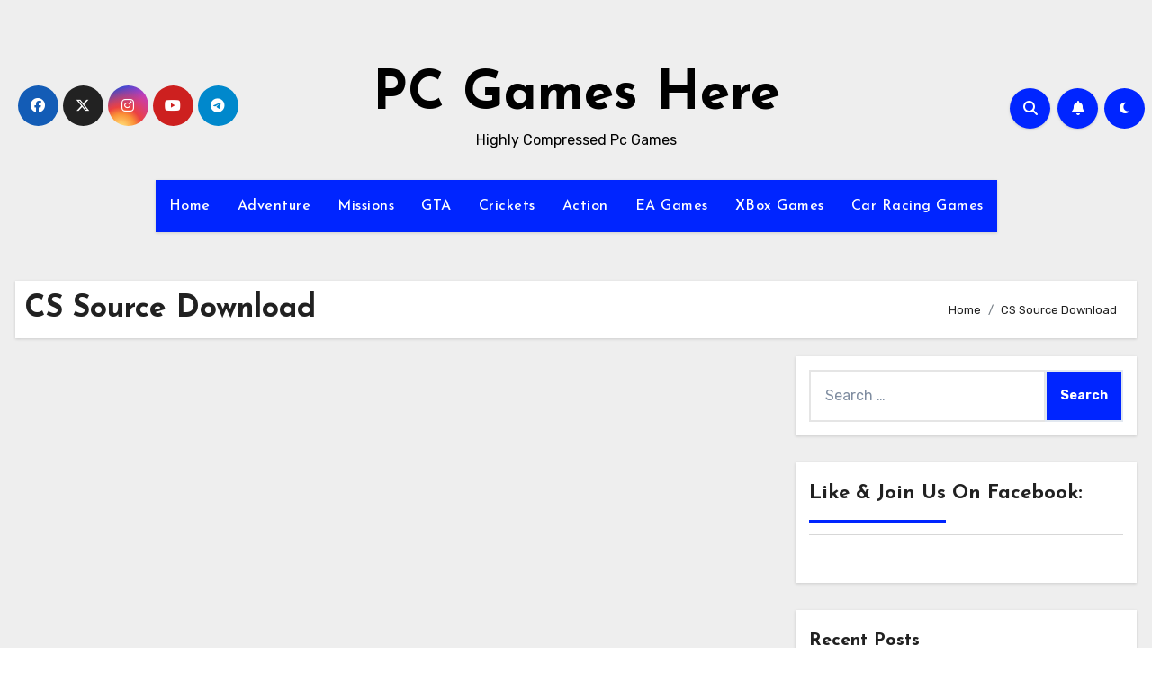

--- FILE ---
content_type: text/html; charset=utf-8
request_url: https://www.google.com/recaptcha/api2/aframe
body_size: 258
content:
<!DOCTYPE HTML><html><head><meta http-equiv="content-type" content="text/html; charset=UTF-8"></head><body><script nonce="x0DHGwmDtDtKOdDaIYJH4g">/** Anti-fraud and anti-abuse applications only. See google.com/recaptcha */ try{var clients={'sodar':'https://pagead2.googlesyndication.com/pagead/sodar?'};window.addEventListener("message",function(a){try{if(a.source===window.parent){var b=JSON.parse(a.data);var c=clients[b['id']];if(c){var d=document.createElement('img');d.src=c+b['params']+'&rc='+(localStorage.getItem("rc::a")?sessionStorage.getItem("rc::b"):"");window.document.body.appendChild(d);sessionStorage.setItem("rc::e",parseInt(sessionStorage.getItem("rc::e")||0)+1);localStorage.setItem("rc::h",'1768810471649');}}}catch(b){}});window.parent.postMessage("_grecaptcha_ready", "*");}catch(b){}</script></body></html>